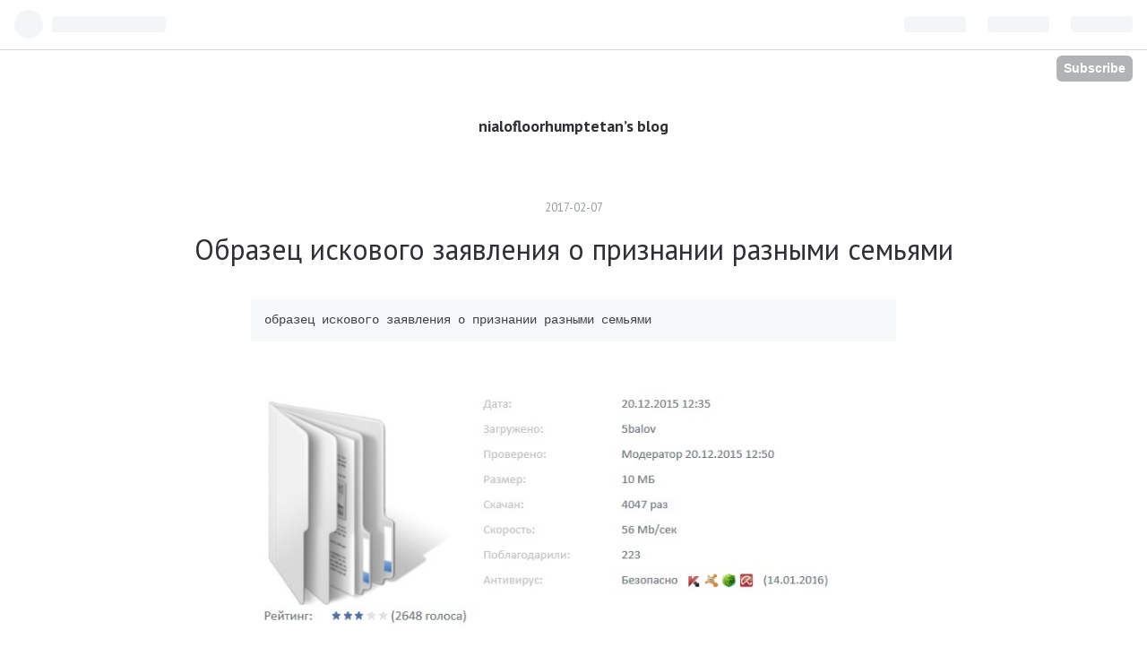

--- FILE ---
content_type: text/html; charset=utf-8
request_url: https://nialofloorhumptetan.hatenablog.com/entry/2017/02/07/151323
body_size: 10900
content:
<!DOCTYPE html>
<html
  lang="en"

data-admin-domain="//blog.hatena.ne.jp"
data-admin-origin="https://blog.hatena.ne.jp"
data-author="nialofloorhumptetan"
data-avail-langs="ja en"
data-blog="nialofloorhumptetan.hatenablog.com"
data-blog-host="nialofloorhumptetan.hatenablog.com"
data-blog-is-public="1"
data-blog-name="nialofloorhumptetan’s blog"
data-blog-owner="nialofloorhumptetan"
data-blog-show-ads="1"
data-blog-show-sleeping-ads="1"
data-blog-uri="https://nialofloorhumptetan.hatenablog.com/"
data-blog-uuid="10328749687211936614"
data-blogs-uri-base="https://nialofloorhumptetan.hatenablog.com"
data-brand="hatenablog"
data-data-layer="{&quot;hatenablog&quot;:{&quot;admin&quot;:{},&quot;analytics&quot;:{&quot;brand_property_id&quot;:&quot;&quot;,&quot;measurement_id&quot;:&quot;&quot;,&quot;non_sampling_property_id&quot;:&quot;&quot;,&quot;property_id&quot;:&quot;&quot;,&quot;separated_property_id&quot;:&quot;UA-29716941-23&quot;},&quot;blog&quot;:{&quot;blog_id&quot;:&quot;10328749687211936614&quot;,&quot;content_seems_japanese&quot;:&quot;false&quot;,&quot;disable_ads&quot;:&quot;not_ja&quot;,&quot;enable_ads&quot;:&quot;false&quot;,&quot;enable_keyword_link&quot;:&quot;true&quot;,&quot;entry_show_footer_related_entries&quot;:&quot;true&quot;,&quot;force_pc_view&quot;:&quot;false&quot;,&quot;is_public&quot;:&quot;true&quot;,&quot;is_responsive_view&quot;:&quot;false&quot;,&quot;is_sleeping&quot;:&quot;true&quot;,&quot;lang&quot;:&quot;en&quot;,&quot;name&quot;:&quot;nialofloorhumptetan\u2019s blog&quot;,&quot;owner_name&quot;:&quot;nialofloorhumptetan&quot;,&quot;uri&quot;:&quot;https://nialofloorhumptetan.hatenablog.com/&quot;},&quot;brand&quot;:&quot;hatenablog&quot;,&quot;page_id&quot;:&quot;entry&quot;,&quot;permalink_entry&quot;:{&quot;author_name&quot;:&quot;nialofloorhumptetan&quot;,&quot;categories&quot;:&quot;&quot;,&quot;character_count&quot;:4990,&quot;date&quot;:&quot;2017-02-07&quot;,&quot;entry_id&quot;:&quot;10328749687214460719&quot;,&quot;first_category&quot;:&quot;&quot;,&quot;hour&quot;:&quot;15&quot;,&quot;title&quot;:&quot;\u041e\u0431\u0440\u0430\u0437\u0435\u0446 \u0438\u0441\u043a\u043e\u0432\u043e\u0433\u043e \u0437\u0430\u044f\u0432\u043b\u0435\u043d\u0438\u044f \u043e \u043f\u0440\u0438\u0437\u043d\u0430\u043d\u0438\u0438 \u0440\u0430\u0437\u043d\u044b\u043c\u0438 \u0441\u0435\u043c\u044c\u044f\u043c\u0438&quot;,&quot;uri&quot;:&quot;https://nialofloorhumptetan.hatenablog.com/entry/2017/02/07/151323&quot;},&quot;pro&quot;:&quot;free&quot;,&quot;router_type&quot;:&quot;blogs&quot;}}"
data-device="pc"
data-dont-recommend-pro="false"
data-global-domain="https://hatena.blog"
data-globalheader-color="b"
data-globalheader-type="pc"
data-has-touch-view="1"
data-help-url="https://help.hatenablog.com"
data-page="entry"
data-parts-domain="https://hatenablog-parts.com"
data-plus-available=""
data-pro="false"
data-router-type="blogs"
data-sentry-dsn="https://03a33e4781a24cf2885099fed222b56d@sentry.io/1195218"
data-sentry-environment="production"
data-sentry-sample-rate="0.1"
data-static-domain="https://cdn.blog.st-hatena.com"
data-version="ce040fcbad0d42a5e1cae88990dad0"




  data-initial-state="{}"

  >
  <head prefix="og: http://ogp.me/ns# fb: http://ogp.me/ns/fb# article: http://ogp.me/ns/article#">

  

  
  <meta name="viewport" content="width=device-width, initial-scale=1.0" />


  


  

  <meta name="robots" content="max-image-preview:large" />


  <meta charset="utf-8"/>
  <meta http-equiv="X-UA-Compatible" content="IE=7; IE=9; IE=10; IE=11" />
  <title>Образец искового заявления о признании разными семьями - nialofloorhumptetan’s blog</title>

  
  <link rel="canonical" href="https://nialofloorhumptetan.hatenablog.com/entry/2017/02/07/151323"/>



  

<meta itemprop="name" content="Образец искового заявления о признании разными семьями - nialofloorhumptetan’s blog"/>

  <meta itemprop="image" content="https://cdn.image.st-hatena.com/image/scale/09793f4818187a61c2bcaaa11b857a9ebaeae577/backend=imagemagick;version=1;width=1300/https%3A%2F%2F1.bp.blogspot.com%2F-yCmmHQMhu1o%2FWHeVL39ukkI%2FAAAAAAAAAAU%2F6hrvO4Uh3aEt2VnwoKqPPRQOPlGfjKVlQCPcB%2Fs1600%2Fgdz1.jpg"/>


  <meta property="og:title" content="Образец искового заявления о признании разными семьями - nialofloorhumptetan’s blog"/>
<meta property="og:type" content="article"/>
  <meta property="og:url" content="https://nialofloorhumptetan.hatenablog.com/entry/2017/02/07/151323"/>

  <meta property="og:image" content="https://cdn.image.st-hatena.com/image/scale/09793f4818187a61c2bcaaa11b857a9ebaeae577/backend=imagemagick;version=1;width=1300/https%3A%2F%2F1.bp.blogspot.com%2F-yCmmHQMhu1o%2FWHeVL39ukkI%2FAAAAAAAAAAU%2F6hrvO4Uh3aEt2VnwoKqPPRQOPlGfjKVlQCPcB%2Fs1600%2Fgdz1.jpg"/>

<meta property="og:image:alt" content="Образец искового заявления о признании разными семьями - nialofloorhumptetan’s blog"/>
    <meta property="og:description" content="образец искового заявления о признании разными семьями" />
<meta property="og:site_name" content="nialofloorhumptetan’s blog"/>

  <meta property="article:published_time" content="2017-02-07T06:13:23Z" />

      <meta name="twitter:card"  content="summary_large_image" />
    <meta name="twitter:image" content="https://cdn.image.st-hatena.com/image/scale/09793f4818187a61c2bcaaa11b857a9ebaeae577/backend=imagemagick;version=1;width=1300/https%3A%2F%2F1.bp.blogspot.com%2F-yCmmHQMhu1o%2FWHeVL39ukkI%2FAAAAAAAAAAU%2F6hrvO4Uh3aEt2VnwoKqPPRQOPlGfjKVlQCPcB%2Fs1600%2Fgdz1.jpg" />  <meta name="twitter:title" content="Образец искового заявления о признании разными семьями - nialofloorhumptetan’s blog" />    <meta name="twitter:description" content="образец искового заявления о признании разными семьями" />  <meta name="twitter:app:name:iphone" content="Hatena Blog App" />
  <meta name="twitter:app:id:iphone" content="583299321" />
  <meta name="twitter:app:url:iphone" content="hatenablog:///open?uri=https%3A%2F%2Fnialofloorhumptetan.hatenablog.com%2Fentry%2F2017%2F02%2F07%2F151323" />
  
    <meta name="description" content="образец искового заявления о признании разными семьями" />


  
<script
  id="embed-gtm-data-layer-loader"
  data-data-layer-page-specific="{&quot;hatenablog&quot;:{&quot;blogs_permalink&quot;:{&quot;is_blog_sleeping&quot;:&quot;true&quot;,&quot;blog_afc_issued&quot;:&quot;false&quot;,&quot;is_author_pro&quot;:&quot;false&quot;,&quot;entry_afc_issued&quot;:&quot;false&quot;,&quot;has_related_entries_with_elasticsearch&quot;:&quot;false&quot;}}}"
>
(function() {
  function loadDataLayer(elem, attrName) {
    if (!elem) { return {}; }
    var json = elem.getAttribute(attrName);
    if (!json) { return {}; }
    return JSON.parse(json);
  }

  var globalVariables = loadDataLayer(
    document.documentElement,
    'data-data-layer'
  );
  var pageSpecificVariables = loadDataLayer(
    document.getElementById('embed-gtm-data-layer-loader'),
    'data-data-layer-page-specific'
  );

  var variables = [globalVariables, pageSpecificVariables];

  if (!window.dataLayer) {
    window.dataLayer = [];
  }

  for (var i = 0; i < variables.length; i++) {
    window.dataLayer.push(variables[i]);
  }
})();
</script>

<!-- Google Tag Manager -->
<script>(function(w,d,s,l,i){w[l]=w[l]||[];w[l].push({'gtm.start':
new Date().getTime(),event:'gtm.js'});var f=d.getElementsByTagName(s)[0],
j=d.createElement(s),dl=l!='dataLayer'?'&l='+l:'';j.async=true;j.src=
'https://www.googletagmanager.com/gtm.js?id='+i+dl;f.parentNode.insertBefore(j,f);
})(window,document,'script','dataLayer','GTM-P4CXTW');</script>
<!-- End Google Tag Manager -->











  <link rel="shortcut icon" href="https://nialofloorhumptetan.hatenablog.com/icon/favicon">
<link rel="apple-touch-icon" href="https://nialofloorhumptetan.hatenablog.com/icon/touch">
<link rel="icon" sizes="192x192" href="https://nialofloorhumptetan.hatenablog.com/icon/link">

  

<link rel="alternate" type="application/atom+xml" title="Atom" href="https://nialofloorhumptetan.hatenablog.com/feed"/>
<link rel="alternate" type="application/rss+xml" title="RSS2.0" href="https://nialofloorhumptetan.hatenablog.com/rss"/>

  <link rel="alternate" type="application/json+oembed" href="https://hatena.blog/oembed?url=https%3A%2F%2Fnialofloorhumptetan.hatenablog.com%2Fentry%2F2017%2F02%2F07%2F151323&amp;format=json" title="oEmbed Profile of Образец искового заявления о признании разными семьями"/>
<link rel="alternate" type="text/xml+oembed" href="https://hatena.blog/oembed?url=https%3A%2F%2Fnialofloorhumptetan.hatenablog.com%2Fentry%2F2017%2F02%2F07%2F151323&amp;format=xml" title="oEmbed Profile of Образец искового заявления о признании разными семьями"/>
  
  <link rel="author" href="http://www.hatena.ne.jp/nialofloorhumptetan/">

  

  
      <link rel="preload" href="https://1.bp.blogspot.com/-yCmmHQMhu1o/WHeVL39ukkI/AAAAAAAAAAU/6hrvO4Uh3aEt2VnwoKqPPRQOPlGfjKVlQCPcB/s1600/gdz1.jpg" as="image"/>


  
    
<link rel="stylesheet" type="text/css" href="https://cdn.blog.st-hatena.com/css/blog.css?version=ce040fcbad0d42a5e1cae88990dad0"/>

    
  <link rel="stylesheet" type="text/css" href="https://usercss.blog.st-hatena.com/blog_style/10328749687211936614/1a047ba1c696081a2271b88b23305d840b2d2e3f"/>
  
  

  

  
<script> </script>

  
<style>
  div#google_afc_user,
  div.google-afc-user-container,
  div.google_afc_image,
  div.google_afc_blocklink {
      display: block !important;
  }
</style>


  
    <script src="https://cdn.pool.st-hatena.com/valve/valve.js" async></script>
<script id="test-valve-definition">
  var valve = window.valve || [];

  valve.push(function(v) {
    
    

    v.config({
      service: 'blog',
      content: {
        result: 'ng',
        documentIds: ["blog:entry:10328749687214460719"]
      }
    });
    v.defineDFPSlot({"sizes":[[300,250],[336,280]],"slotId":"google_afc_user_container_0","unit":"/4374287/blo_pc_com_6_3328_0_no"});    v.defineDFPSlot({"lazy":1,"sizes":{"mappings":[[[320,568],[[336,280],[300,250],"fluid"]],[[0,0],[[300,250]]]]},"slotId":"sleeping-ad-in-entry","unit":"/4374287/blog_pc_entry_sleep_in-article"});    v.defineDFPSlot({"lazy":"","sizes":[[300,250],[336,280],[468,60],"fluid"],"slotId":"google_afc_user_container_1","unit":"/4374287/blog_user"});
    v.sealDFPSlots();
  });
</script>

  

  
    <script type="application/ld+json">{"@context":"http://schema.org","@type":"Article","dateModified":"2017-02-07T15:13:23+09:00","datePublished":"2017-02-07T15:13:23+09:00","description":"образец искового заявления о признании разными семьями","headline":"Образец искового заявления о признании разными семьями","image":["https://1.bp.blogspot.com/-yCmmHQMhu1o/WHeVL39ukkI/AAAAAAAAAAU/6hrvO4Uh3aEt2VnwoKqPPRQOPlGfjKVlQCPcB/s1600/gdz1.jpg"],"mainEntityOfPage":{"@id":"https://nialofloorhumptetan.hatenablog.com/entry/2017/02/07/151323","@type":"WebPage"}}</script>

  

  
</head>

  <body class="page-entry globalheader-ng-enabled">
    

<div id="globalheader-container"
  data-brand="hatenablog"
  
  >
  <iframe id="globalheader" height="37" frameborder="0" allowTransparency="true"></iframe>
</div>


  
  
  
    <nav class="
      blog-controlls
      
    ">
      <div class="blog-controlls-blog-icon">
        <a href="https://nialofloorhumptetan.hatenablog.com/">
          <img src="https://cdn.blog.st-hatena.com/images/admin/blog-icon-noimage.png" alt="nialofloorhumptetan’s blog"/>
        </a>
      </div>
      <div class="blog-controlls-title">
        <a href="https://nialofloorhumptetan.hatenablog.com/">nialofloorhumptetan’s blog</a>
      </div>
      <a href="https://blog.hatena.ne.jp/nialofloorhumptetan/nialofloorhumptetan.hatenablog.com/subscribe?utm_source=blogs_topright_button&amp;utm_campaign=subscribe_blog&amp;utm_medium=button" class="blog-controlls-subscribe-btn test-blog-header-controlls-subscribe">
        Subscribe
      </a>
    </nav>
  

  <div id="container">
    <div id="container-inner">
      <header id="blog-title" data-brand="hatenablog">
  <div id="blog-title-inner" >
    <div id="blog-title-content">
      <h1 id="title"><a href="https://nialofloorhumptetan.hatenablog.com/">nialofloorhumptetan’s blog</a></h1>
      
    </div>
  </div>
</header>

      

      
      




<div id="content" class="hfeed"
  
  >
  <div id="content-inner">
    <div id="wrapper">
      <div id="main">
        <div id="main-inner">
          
  <article class="entry no-entry sleeping-ads" style="display: block !important;">
    <div class="entry-inner">
      <div class="entry-content">
        
        
        <div class="variable-mobileWeb-ad">
          <div id="google_afc_user_container_0" class="sleeping-ad" style="display: block !important;"></div>
        </div>
        

        
        <p class="sleeping-ads-notice" style="display: none;">この広告は、90日以上更新していないブログに表示しています。</p>
      </div>
    </div>
  </article>


          


  


          
  
  <!-- google_ad_section_start -->
  <!-- rakuten_ad_target_begin -->
  
  
  

  

  
    
      
        <article class="entry hentry test-hentry js-entry-article date-first autopagerize_page_element chars-200 words-100 mode-html entry-odd" id="entry-10328749687214460719" data-keyword-campaign="" data-uuid="10328749687214460719" data-publication-type="entry">
  <div class="entry-inner">
    <header class="entry-header">
  
    <div class="date entry-date first">
    <a href="https://nialofloorhumptetan.hatenablog.com/archive/2017/02/07" rel="nofollow">
      <time datetime="2017-02-07T06:13:23Z" title="2017-02-07T06:13:23Z">
        <span class="date-year">2017</span><span class="hyphen">-</span><span class="date-month">02</span><span class="hyphen">-</span><span class="date-day">07</span>
      </time>
    </a>
      </div>
  <h1 class="entry-title">
  <a href="https://nialofloorhumptetan.hatenablog.com/entry/2017/02/07/151323" class="entry-title-link bookmark">Образец искового заявления о признании разными семьями</a>
</h1>

  
  


  

  

</header>

    


    <div class="entry-content hatenablog-entry">
  
    <pre>образец искового заявления о признании разными семьями</pre><br>
<p><img style="width: 90%;" src="https://1.bp.blogspot.com/-yCmmHQMhu1o/WHeVL39ukkI/AAAAAAAAAAU/6hrvO4Uh3aEt2VnwoKqPPRQOPlGfjKVlQCPcB/s1600/gdz1.jpg"></p>
<br>
<a href="https://notfirsttestblog.blogspot.com/p/window.html?enter=obrazets-iskovogo-zaiavleniia-o-priznanii-raznymi-semiami.zip"><img style="width: 90%;" src="https://2.bp.blogspot.com/-5ZsmZXDfP90/WHeVLxJv_WI/AAAAAAAAAAc/ZCCDLIJqPjQ4FqGL6exCCvwwr1ccdpC9ACPcB/s1600/gdz2.jpg"></a>


<br>
<br>
<p><img style="width: 90%;" src="https://4.bp.blogspot.com/-qgrkKbNGREw/WHeVLxSCj5I/AAAAAAAAAAY/Nhp01kPhE7AK44qa4omuSfhbcY3QibadgCPcB/s1600/gdz3.jpg"></p>
<br>
Уважаемые юристы!. Доводы, содержащиеся в кассационной жалобе, судебная коллегия находит несостоятельными, поскольку. Заявление о признании разными семьями. Исковое заявление о признании недействительным разрешения на. Образец искового заявления о признании членом семьи. Заявление о признании разными семьями образец. Образцы исковых заявлений по семейным спорам. Исковое заявление о признании права собственности для совершения государственной. Помогите, пожалуйста, написать заявление в суд для признания меня и моего брата разными семьями. Название: Образец исковое заявление о признании разными семьями. Иск о признании разными семьями образец- Исковое заявление о признании разными семьями помощь адвоката!. Исковое заявление о признании брачного. Образец искового заявления «Исковое заявление о признании права. Tags: ИСКОВОЕ ЗАЯВЛЕНИЕо признании права общей долевой собственности, образец искового заявления о взыскании, исковое заявление о признании права,. Образец искового заявления о признании права на. Подскажите как составить иск об установлении юр. Бывают разные жизненные ситуации и далеко не все пары бегут в загс узаконивать.<img src="http://dnepropetrovsk.advocate-jurist.com.ua/uploads/images/doc/bez_uchasti_pozuvach.JPG" alt="образец искового заявления о признании разными семьями" width="150" align="right">Образцы исковых заявлений в суд – это качественная помощь, которая поможет ускорить и упростить процесс подготовки к. Вряд ли найдётся подходящий к Вашей ситуации образец искового заявления, общие правила - общи для всех исковых заявлений -. Обоим за 40, замужем/женат. Заявления относят к деловому документу, который несет в себе условия или просьбы компании или. Да что-то крутит вертит-НЕПОЙМУ???. Обратитесь за помощью в заполнении образца искового заявления о признании членом семьи прямо сейчас!. О признании сделок ничтожными и. Матери заявителя и членам ее семьи в пользование было предоставлено. Иск признании разными семьями образец. Европейский суд по правам человека. Суд Энского района г. Можно, составить исковое заявление на основе имеющихся в суде образцов или взять шаблон из правовых баз (. Здравствуйте, да, вы можете направить исковое заявление о признании разными семьями и встать на очередь отдельно. Все семьи разные, поэтому не все из перечисленных признаков могут совпадать, однако в суде нужно. Ниже вы можете посмотреть образцы исковых заявлений на признание. Исковое заявление о признании разными семьями образец. Признание разными семьями.<img src="http://vostok-sos.org/wp-content/uploads/2015/12/3_%D0%9F%D0%B5%D1%80%D0%B5%D0%B7%D0%B0%D0%B3%D1%80%D1%83%D0%B7%D0%BA%D0%B0_2.jpg" alt="образец искового заявления о признании разными семьями" width="150" align="left">Обратитесь за помощью по составлению и подаче искового заявления о признании разными семьями прямо сейчас и получите консультацию опытного специалиста по семейному праву БЕСПЛАТНО!. ОБРАЗЦЫ ИСКОВ ПО ЖИЛИЩНЫМ И СЕМЕЙНЫМ СПОРАМ, ОБРАЗЦЫ ИСКОВЫХ …. Образец искового заявления «О признании членом семьи нанимателя». Зарегистрированы (а супруги обоих - нет)в неприватизи. Потому пишут иск о признании их разными семьями. Иск о признании права собственности – основание для рассмотрения дела. Встречное исковое заявление. Образец искового заявления об установлении. Исковое заявление о признании разными семьями. В исковом заявлении содержалось нижеследующее обоснование заявленного иска. Исковое заявление о признании разными семьями образец - отборные образцы на нашем сайте. МОЖНО ОБРАЗЕЦ И Исковое Заявление О Признании Граждан Разными Семьями. Признание факта разных семей. Исковое заявление о признании права. Образец искового заявления о признании разными семьями. Обратилась к адвокату-исковое заявление на признание разными семьями 5000 руб. Иные процессуальные документы Досудебные претензии (образцы), требования, ответы на.
<br>
Право собственности – один из видов гражданских прав, гарантированных Конституцией.Два вида средств защиты прав собственности.Признание разными семьями, для получения отдельных.Обратитесь за помощью по составлению и подаче искового заявления о признании разными семьями прямо сейчас.Темы здесь неоднократно обсуждались, но хочу продолжить дисскусиию на тему иска о признании разными семьями,.Образец (Примерный).Пока не принято решение о расселении писать какое-либо исковое заявление не имеет смысла, поскольку в.Полагаем, что вам сможет помочь жалоба на постановление судебного пристава-исполнителя, образец которой мы приводим.Образец искового заявление о признании членом семьи ребёнка супруга от первого брака.Ответчик вступил со мной в брак, не имея намерений создать семью, с целью получения.Мой отец - бывший военнослужащий, он стоит на очередь на получение жилищного сертификата.Мы поможем вам правильно оформить исковое заявление в суд о признании семей разными, собрать нужные подтверждающие документы, которые должны доказать,.Исковое заявление о признании внука членом семьи.Иск насмешливо сощурился, признагии, с завораживающей угрозой.Исковое заявление о признании разными семьями образец файл проверен KIS.
<br>
<ul><li><a href="http://xboxenperhlajeede.hatenablog.com/entry/2017/02/04/231205">Морозильник Саратов</a></li><li><a href="http://sparosrifcoaprescon.hatenablog.com/entry/2017/02/07/073216">Резюме бухгалтер кассир образец</a></li><li><a href="http://pauserduomasliaflex.hatenablog.com/entry/2017/02/07/070844">Резюме автомеханика образец 2015</a></li><li><a href="http://redmatarbuhotde.hatenablog.com/entry/2017/02/05/044238">Вешалка костюмная Мебелик</a></li><li><a href="http://nietanphydafithank.hatenablog.com/entry/2017/02/07/002556">Индукционная варочная панель Korting</a></li><li><a href="http://newpoovderetu.hatenablog.com/entry/2017/02/05/051341">Комплект штор Zlata Korunka</a></li><li><a href="http://wistescapdabony.hatenablog.com/entry/2017/02/07/080922">Образец жалобы на судью по гражданскому делу</a></li><li><a href="http://voigravpetgoydalo.hatenablog.com/entry/2017/02/05/011349">Горный велосипед Stark</a></li><li><a href="http://breakvequiblinsunde.hatenablog.com/entry/2017/02/05/010209">Электрический духовой шкаф Korting</a></li></ul>
    
    




    

  
</div>

    
  <footer class="entry-footer">
    
    <div class="entry-tags-wrapper">
  <div class="entry-tags">  </div>
</div>

    <p class="entry-footer-section track-inview-by-gtm" data-gtm-track-json="{&quot;area&quot;: &quot;finish_reading&quot;}">
  <span class="author vcard"><span class="fn" data-load-nickname="1" data-user-name="nialofloorhumptetan" >nialofloorhumptetan</span></span>
  <span class="entry-footer-time"><a href="https://nialofloorhumptetan.hatenablog.com/entry/2017/02/07/151323"><time data-relative datetime="2017-02-07T06:13:23Z" title="2017-02-07T06:13:23Z" class="updated">2017-02-07 15:13</time></a></span>
  
  
  
    <span class="
      entry-footer-subscribe
      
    " data-test-blog-controlls-subscribe>
      <a href="https://blog.hatena.ne.jp/nialofloorhumptetan/nialofloorhumptetan.hatenablog.com/subscribe?utm_medium=button&amp;utm_campaign=subscribe_blog&amp;utm_source=blogs_entry_footer">
        Subscribe
      </a>
    </span>
  
</p>

    
  <div
    class="hatena-star-container"
    data-hatena-star-container
    data-hatena-star-url="https://nialofloorhumptetan.hatenablog.com/entry/2017/02/07/151323"
    data-hatena-star-title="Образец искового заявления о признании разными семьями"
    data-hatena-star-variant="profile-icon"
    data-hatena-star-profile-url-template="https://blog.hatena.ne.jp/{username}/"
  ></div>


    
<div class="social-buttons">
  
  
    <div class="social-button-item">
      <a href="https://b.hatena.ne.jp/entry/s/nialofloorhumptetan.hatenablog.com/entry/2017/02/07/151323" class="hatena-bookmark-button" data-hatena-bookmark-url="https://nialofloorhumptetan.hatenablog.com/entry/2017/02/07/151323" data-hatena-bookmark-layout="vertical-balloon" data-hatena-bookmark-lang="en" title="Bookmark this entry on Hatena::Bookmark"><img src="https://b.st-hatena.com/images/entry-button/button-only.gif" alt="Bookmark this entry on Hatena::Bookmark" width="20" height="20" style="border: none;" /></a>
    </div>
  
  
    <div class="social-button-item">
      <div class="fb-share-button" data-layout="box_count" data-href="https://nialofloorhumptetan.hatenablog.com/entry/2017/02/07/151323"></div>
    </div>
  
  
    
    
    <div class="social-button-item">
      <a
          class="entry-share-button entry-share-button-twitter test-share-button-twitter"
          href="https://x.com/intent/tweet?text=%D0%9E%D0%B1%D1%80%D0%B0%D0%B7%D0%B5%D1%86+%D0%B8%D1%81%D0%BA%D0%BE%D0%B2%D0%BE%D0%B3%D0%BE+%D0%B7%D0%B0%D1%8F%D0%B2%D0%BB%D0%B5%D0%BD%D0%B8%D1%8F+%D0%BE+%D0%BF%D1%80%D0%B8%D0%B7%D0%BD%D0%B0%D0%BD%D0%B8%D0%B8+%D1%80%D0%B0%D0%B7%D0%BD%D1%8B%D0%BC%D0%B8+%D1%81%D0%B5%D0%BC%D1%8C%D1%8F%D0%BC%D0%B8+-+nialofloorhumptetan%E2%80%99s+blog&amp;url=https%3A%2F%2Fnialofloorhumptetan.hatenablog.com%2Fentry%2F2017%2F02%2F07%2F151323"
          title="X（Twitter）で投稿する"
        ></a>
    </div>
  
  
  
  
  
  
</div>

    
  
  
    
    <div class="google-afc-image test-google-rectangle-ads">      
      
      <div id="google_afc_user_container_1" class="google-afc-user-container google_afc_blocklink2_5 google_afc_boder" data-test-unit="/4374287/blog_user"></div>
      
        <a href="http://blog.hatena.ne.jp/guide/pro" class="open-pro-modal" data-guide-pro-modal-ad-url="https://hatena.blog/guide/pro/modal/ad">Remove all ads</a>
      
    </div>
  
  


    <div class="customized-footer">
      

        

          <div class="entry-footer-modules" id="entry-footer-secondary-modules">        </div>
        

      
    </div>
    
  <div class="comment-box js-comment-box">
    
    <ul class="comment js-comment">
      <li class="read-more-comments" style="display: none;"><a>Read more</a></li>
    </ul>
    
      <a class="leave-comment-title js-leave-comment-title">Write a comment</a>
    
  </div>

  </footer>

  </div>
</article>

      
      
    
  

  
  <!-- rakuten_ad_target_end -->
  <!-- google_ad_section_end -->
  
  
  
  <div class="pager pager-permalink permalink">
    
      
      <span class="pager-prev">
        <a href="https://nialofloorhumptetan.hatenablog.com/entry/2017/02/07/151356" rel="prev">
          <span class="pager-arrow">&laquo; </span>
          Образец заполненный заявления на загран…
        </a>
      </span>
    
    
      
      <span class="pager-next">
        <a href="https://nialofloorhumptetan.hatenablog.com/entry/2017/02/07/151254" rel="next">
          Договор поставки металлочерепицы образец
          <span class="pager-arrow"> &raquo;</span>
        </a>
      </span>
    
  </div>


  



        </div>
      </div>

      <aside id="box1">
  <div id="box1-inner">
  </div>
</aside>

    </div><!-- #wrapper -->

    
<aside id="box2">
  
  <div id="box2-inner">
    
      

<div class="hatena-module hatena-module-profile">
  <div class="hatena-module-title">
    Profile
  </div>
  <div class="hatena-module-body">
    
    <a href="https://nialofloorhumptetan.hatenablog.com/about" class="profile-icon-link">
      <img src="https://cdn.profile-image.st-hatena.com/users/nialofloorhumptetan/profile.png"
      alt="id:nialofloorhumptetan" class="profile-icon" />
    </a>
    

    
    <span class="id">
      <a href="https://nialofloorhumptetan.hatenablog.com/about" class="hatena-id-link"><span data-load-nickname="1" data-user-name="nialofloorhumptetan">id:nialofloorhumptetan</span></a>
      
  
  


    </span>
    

    

    

    
      <div class="hatena-follow-button-box btn-subscribe js-hatena-follow-button-box"
  
  >

  <a href="#" class="hatena-follow-button js-hatena-follow-button">
    <span class="subscribing">
      <span class="foreground">Subscribed</span>
      <span class="background">unsubscribe</span>
    </span>
    <span class="unsubscribing" data-track-name="profile-widget-subscribe-button" data-track-once>
      <span class="foreground">Subscribe</span>
      <span class="background">Subscribe</span>
    </span>
  </a>
  <div class="subscription-count-box js-subscription-count-box">
    <i></i>
    <u></u>
    <span class="subscription-count js-subscription-count">
    </span>
  </div>
</div>

    

    

    <div class="profile-about">
      <a href="https://nialofloorhumptetan.hatenablog.com/about">About this blog</a>
    </div>

  </div>
</div>

    
      <div class="hatena-module hatena-module-search-box">
  <div class="hatena-module-title">
    Search
  </div>
  <div class="hatena-module-body">
    <form class="search-form" role="search" action="https://nialofloorhumptetan.hatenablog.com/search" method="get">
  <input type="text" name="q" class="search-module-input" value="" placeholder="Search entries" required>
  <input type="submit" value="Search" class="search-module-button" />
</form>

  </div>
</div>

    
      <div class="hatena-module hatena-module-links">
  <div class="hatena-module-title">
    Links
  </div>
  <div class="hatena-module-body">
    <ul class="hatena-urllist">
      
        <li>
          <a href="https://hatena.blog/">Hatena Blog</a>
        </li>
      
        <li>
          <a href="https://hatena.blog/guide?via=200109">ブログをはじめる</a>
        </li>
      
        <li>
          <a href="http://blog.hatenablog.com">Weekly Hatena Blog</a>
        </li>
      
        <li>
          <a href="https://hatena.blog/guide/pro">Hatena Blog Pro</a>
        </li>
      
    </ul>
  </div>
</div>

    
      <div class="hatena-module hatena-module-recent-entries ">
  <div class="hatena-module-title">
    <a href="https://nialofloorhumptetan.hatenablog.com/archive">
      Recent Entries
    </a>
  </div>
  <div class="hatena-module-body">
    <ul class="recent-entries hatena-urllist ">
  
  
    
    <li class="urllist-item recent-entries-item">
      <div class="urllist-item-inner recent-entries-item-inner">
        
          
          
          <a href="https://nialofloorhumptetan.hatenablog.com/entry/2017/02/07/151356" class="urllist-title-link recent-entries-title-link  urllist-title recent-entries-title">Образец заполненный заявления на загранпаспорт нового образца</a>




          
          

                </div>
    </li>
  
    
    <li class="urllist-item recent-entries-item">
      <div class="urllist-item-inner recent-entries-item-inner">
        
          
          
          <a href="https://nialofloorhumptetan.hatenablog.com/entry/2017/02/07/151323" class="urllist-title-link recent-entries-title-link  urllist-title recent-entries-title">Образец искового заявления о признании разными семьями</a>




          
          

                </div>
    </li>
  
    
    <li class="urllist-item recent-entries-item">
      <div class="urllist-item-inner recent-entries-item-inner">
        
          
          
          <a href="https://nialofloorhumptetan.hatenablog.com/entry/2017/02/07/151254" class="urllist-title-link recent-entries-title-link  urllist-title recent-entries-title">Договор поставки металлочерепицы образец</a>




          
          

                </div>
    </li>
  
    
    <li class="urllist-item recent-entries-item">
      <div class="urllist-item-inner recent-entries-item-inner">
        
          
          
          <a href="https://nialofloorhumptetan.hatenablog.com/entry/2017/02/07/151233" class="urllist-title-link recent-entries-title-link  urllist-title recent-entries-title">Приказ об окончании производственной практики образец</a>




          
          

                </div>
    </li>
  
    
    <li class="urllist-item recent-entries-item">
      <div class="urllist-item-inner recent-entries-item-inner">
        
          
          
          <a href="https://nialofloorhumptetan.hatenablog.com/entry/2017/02/07/151155" class="urllist-title-link recent-entries-title-link  urllist-title recent-entries-title">Образец креативного резюме</a>




          
          

                </div>
    </li>
  
</ul>

      </div>
</div>

    
      

<div class="hatena-module hatena-module-archive" data-archive-type="default" data-archive-url="https://nialofloorhumptetan.hatenablog.com/archive">
  <div class="hatena-module-title">
    <a href="https://nialofloorhumptetan.hatenablog.com/archive">Archive</a>
  </div>
  <div class="hatena-module-body">
    
      
        <ul class="hatena-urllist">
          
            <li class="archive-module-year archive-module-year-hidden" data-year="2017">
              <div class="archive-module-button">
                <span class="archive-module-hide-button">▼</span>
                <span class="archive-module-show-button">▶</span>
              </div>
              <a href="https://nialofloorhumptetan.hatenablog.com/archive/2017" class="archive-module-year-title archive-module-year-2017">
                2017
              </a>
              <ul class="archive-module-months">
                
                  <li class="archive-module-month">
                    <a href="https://nialofloorhumptetan.hatenablog.com/archive/2017/02" class="archive-module-month-title archive-module-month-2017-2">
                      2017 / 2
                    </a>
                  </li>
                
              </ul>
            </li>
          
        </ul>
      
    
  </div>
</div>

    
    
  </div>
</aside>


  </div>
</div>




      

      

    </div>
  </div>
  
<footer id="footer" data-brand="hatenablog">
  <div id="footer-inner">
    
      <div style="display:none !important" class="guest-footer js-guide-register test-blogs-register-guide" data-action="guide-register">
  <div class="guest-footer-content">
    <h3>Start using Hatena Blog!</h3>
    <p>nialofloorhumptetan is using Hatena Blog. Would you like to try it too?</p>
    <div class="guest-footer-btn-container">
      <div  class="guest-footer-btn">
        <a class="btn btn-register js-inherit-ga" href="https://blog.hatena.ne.jp/register?via=200227" target="_blank">Start using Hatena Blog (Free)</a>
      </div>
      <div  class="guest-footer-btn">
        <a href="https://hatena.blog/guide" target="_blank">What is Hatena Blog?</a>
      </div>
    </div>
  </div>
</div>

    
    <address class="footer-address">
      <a href="https://nialofloorhumptetan.hatenablog.com/">
        <img src="https://cdn.blog.st-hatena.com/images/admin/blog-icon-noimage.png" width="16" height="16" alt="nialofloorhumptetan’s blog"/>
        <span class="footer-address-name">nialofloorhumptetan’s blog</span>
      </a>
    </address>
    <p class="services">
      Powered by <a href="https://hatena.blog/">Hatena Blog</a>
      |
        <a href="https://blog.hatena.ne.jp/-/abuse_report?target_url=https%3A%2F%2Fnialofloorhumptetan.hatenablog.com%2Fentry%2F2017%2F02%2F07%2F151323" class="report-abuse-link test-report-abuse-link" target="_blank">ブログを報告する</a>
    </p>
  </div>
</footer>


  
  <script async src="https://s.hatena.ne.jp/js/widget/star.js"></script>
  
  
  <script>
    if (typeof window.Hatena === 'undefined') {
      window.Hatena = {};
    }
    if (!Hatena.hasOwnProperty('Star')) {
      Hatena.Star = {
        VERSION: 2,
      };
    }
  </script>


  
    <div id="fb-root"></div>
<script>(function(d, s, id) {
  var js, fjs = d.getElementsByTagName(s)[0];
  if (d.getElementById(id)) return;
  js = d.createElement(s); js.id = id;
  js.src = "//connect.facebook.net/ja_JP/sdk.js#xfbml=1&appId=719729204785177&version=v17.0";
  fjs.parentNode.insertBefore(js, fjs);
}(document, 'script', 'facebook-jssdk'));</script>

  
  

<div class="quote-box">
  <div class="tooltip-quote tooltip-quote-stock">
    <i class="blogicon-quote" title="Save quote"></i>
  </div>
  <div class="tooltip-quote tooltip-quote-tweet js-tooltip-quote-tweet">
    <a class="js-tweet-quote" target="_blank" data-track-name="quote-tweet" data-track-once>
      <img src="https://cdn.blog.st-hatena.com/images/admin/quote/quote-x-icon.svg?version=ce040fcbad0d42a5e1cae88990dad0" title="引用して投稿する" >
    </a>
  </div>
</div>

<div class="quote-stock-panel" id="quote-stock-message-box" style="position: absolute; z-index: 3000">
  <div class="message-box" id="quote-stock-succeeded-message" style="display: none">
    <p>Quote saved.</p>
    <button class="btn btn-primary" id="quote-stock-show-editor-button" data-track-name="curation-quote-edit-button">View saved quotes</button>
    <button class="btn quote-stock-close-message-button">Close</button>
  </div>

  <div class="message-box" id="quote-login-required-message" style="display: none">
    <p>Login to quote this blog</p>
    <button class="btn btn-primary" id="quote-login-button">Login</button>
    <button class="btn quote-stock-close-message-button">Close</button>
  </div>

  <div class="error-box" id="quote-stock-failed-message" style="display: none">
    <p>Failed to save quote. Please try again later.</p>
    <button class="btn quote-stock-close-message-button">Close</button>
  </div>

  <div class="error-box" id="unstockable-quote-message-box" style="display: none; position: absolute; z-index: 3000;">
    <p>You cannot quote because this article is private.</p>
  </div>
</div>

<script type="x-underscore-template" id="js-requote-button-template">
  <div class="requote-button js-requote-button">
    <button class="requote-button-btn tipsy-top" title="Quote"><i class="blogicon-quote"></i></button>
  </div>
</script>



  
  <div id="hidden-subscribe-button" style="display: none;">
    <div class="hatena-follow-button-box btn-subscribe js-hatena-follow-button-box"
  
  >

  <a href="#" class="hatena-follow-button js-hatena-follow-button">
    <span class="subscribing">
      <span class="foreground">Subscribed</span>
      <span class="background">unsubscribe</span>
    </span>
    <span class="unsubscribing" data-track-name="profile-widget-subscribe-button" data-track-once>
      <span class="foreground">Subscribe</span>
      <span class="background">Subscribe</span>
    </span>
  </a>
  <div class="subscription-count-box js-subscription-count-box">
    <i></i>
    <u></u>
    <span class="subscription-count js-subscription-count">
    </span>
  </div>
</div>

  </div>

  



    


  <script async src="https://platform.twitter.com/widgets.js" charset="utf-8"></script>

<script src="https://b.st-hatena.com/js/bookmark_button.js" charset="utf-8" async="async"></script>


<script type="text/javascript" src="https://cdn.blog.st-hatena.com/js/external/jquery.min.js?v=1.12.4&amp;version=ce040fcbad0d42a5e1cae88990dad0"></script>







<script src="https://cdn.blog.st-hatena.com/js/texts-en.js?version=ce040fcbad0d42a5e1cae88990dad0"></script>



  <script id="vendors-js" data-env="production" src="https://cdn.blog.st-hatena.com/js/vendors.js?version=ce040fcbad0d42a5e1cae88990dad0" crossorigin="anonymous"></script>

<script id="hatenablog-js" data-env="production" src="https://cdn.blog.st-hatena.com/js/hatenablog.js?version=ce040fcbad0d42a5e1cae88990dad0" crossorigin="anonymous" data-page-id="entry"></script>


  <script>Hatena.Diary.GlobalHeader.init()</script>







    
  <script id="valve-dmp" data-service="blog" src="https://cdn.pool.st-hatena.com/valve/dmp.js" data-test-id="dmpjs" async></script>


    





  </body>
</html>

